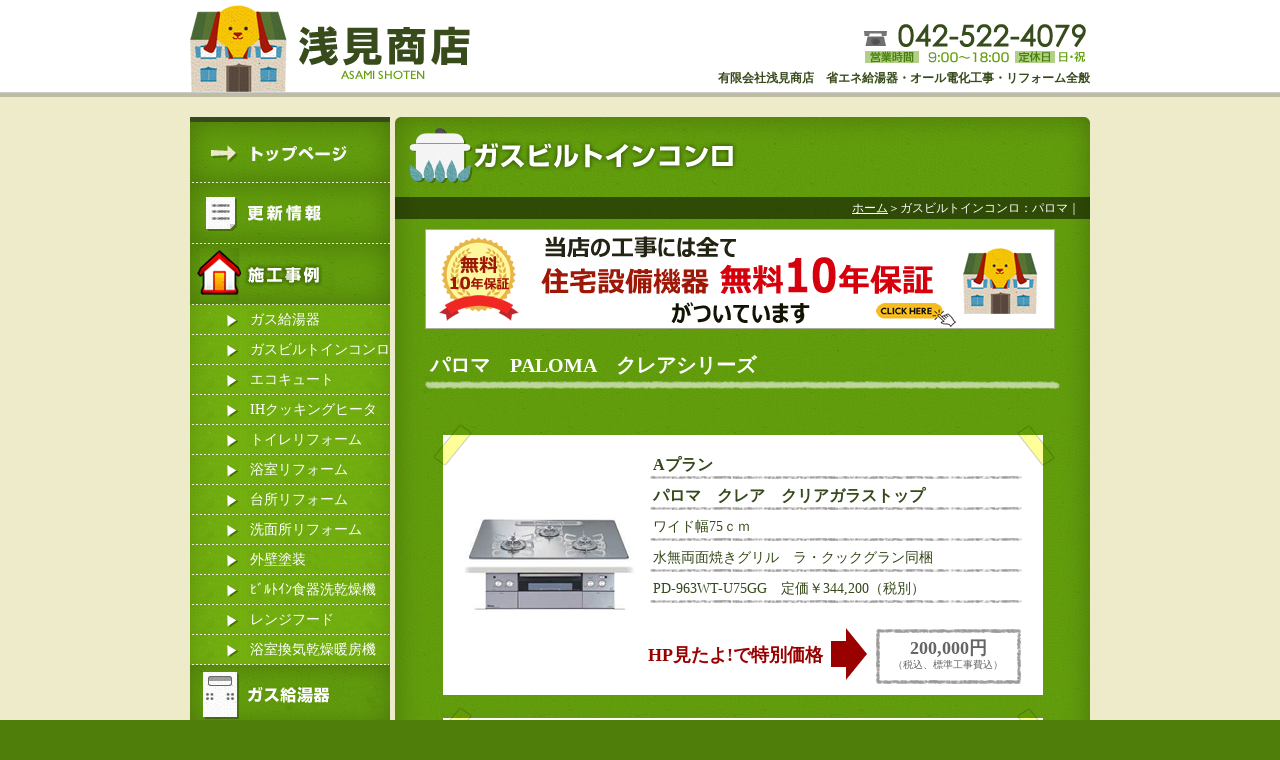

--- FILE ---
content_type: text/html
request_url: http://www.asami-s.jp/paloma-gasstove.htm
body_size: 4202
content:
<!DOCTYPE html PUBLIC "-//W3C//DTD XHTML 1.0 Transitional//EN" "http://www.w3.org/TR/xhtml1/DTD/xhtml1-transitional.dtd">
<html xmlns="http://www.w3.org/1999/xhtml" xml:lang="ja" lang="ja"><!-- InstanceBegin template="/Templates/base.dwt" codeOutsideHTMLIsLocked="false" -->
<head>
<meta http-equiv="Content-Type" content="text/html; charset=Shift_JIS" />
<meta http-equiv="Content-Script-Type" content="text/javascript" />
<meta http-equiv="Content-Style-Type" content="text/css" />
<meta name="description" content="東京都立川市の浅見商店はリンナイ＆ノーリツガス給湯器･ビルトインコンロや台所･浴室･トイレリフォーム全般の工事が得意です。サイトに施工実績を多数載せていますのでご覧下さい。親切で丁寧がモットーです。" />
<meta name="keywords" content="浅見商店,エコライフ事業部,東京都,立川市,省エネ,給湯器,オール電化,太陽光発電,リフォーム,ガス,工事" />
<!-- InstanceBeginEditable name="doctitle" -->
<title>ガスビルトインコンロ（パロマ）｜有限会社浅見商店－省エネ給湯器・オール電化工事・太陽光発電・リフォーム全般</title>
<!-- InstanceEndEditable -->
<link rel="stylesheet" type="text/css" href="/css/import.css" />
<script src="/js/common.js" type="text/javascript"></script>
<link rel="index" href="index.php" />
<link rel="shortcut icon" href="images/icon/favicon.ico" />
<!-- InstanceBeginEditable name="head" --><!-- InstanceEndEditable -->
</head>
<body onLoad="preLoadImg('../images/'); ;MM_preloadImages('/images/menu/menu1-on.jpg','/images/menu/menu8-on.jpg','/images/menu/menu10-on.jpg','/images/menu/menu2new-on.jpg','/images/menu/menu9-on.jpg','/images/menu/menurange-on.jpg','/images/menu/menudish-on.jpg','/images/menu/menu5-on.jpg','/images/menu/menu6-on.jpg','/images/menu/menu7-on.jpg')">
<ul id="head">
    <li id="logo"><a href="/"><img src="images/head/logo.jpg" alt="有限会社浅見商店" width="280" height="92" title="有限会社浅見商店" /></a></li>
    <li id="head-right"><div class="tel"><img src="images/head/tel.jpg" alt="電話番号：042-569-6624　営業時間：10：00～18:00　定休日：日曜日・祝日" width="230" height="48" /></div>
    <h1>有限会社浅見商店　省エネ給湯器・オール電化工事・リフォーム全般</h1>
    </li>
</ul>
<div id="content-wrap">
    <div id="content">
        <ul id="menu">
            <!-- InstanceBeginEditable name="menu" -->
            <li><a href="/" onmouseout="MM_swapImgRestore()" onmouseover="MM_swapImage('menu1','','/images/menu/menu1-on.jpg',1)"><img src="/images/menu/menu1.jpg" alt="トップページ" title="トップページ" name="menu1" width="200" height="61" id="menu1" /></a></li>
            <li><a href="/index2.php" onmouseout="MM_swapImgRestore()" onmouseover="MM_swapImage('menu8','','/images/menu/menu8-on.jpg',1)"><img src="/images/menu/menu8.jpg" alt="更新情報" title="更新情報" name="menu8" width="200" height="61" id="menu8" /></a></li>
            <li><a href="/case.php" onmouseout="MM_swapImgRestore()" onmouseover="MM_swapImage('menu10','','/images/menu/menu10-on.jpg',1)"><img src="/images/menu/menu10.jpg" alt="施工事例" title="施工事例" name="menu10" width="200" height="61" id="menu10" /></a></li>
			<li class="subcate"><a href="http://www.asami-s.jp/case.php?page=1&genre=1">ガス給湯器</a></li>
			<li class="subcate"><a href="http://www.asami-s.jp/case.php?page=1&genre=2">ガスビルトインコンロ</a></li>
			<li class="subcate"><a href="http://www.asami-s.jp/case.php?page=1&genre=3">エコキュート</a></li>
			<li class="subcate"><a href="http://www.asami-s.jp/case.php?page=1&genre=4">IHクッキングヒーター</a></li>

			<li class="subcate"><a href="http://www.asami-s.jp/case.php?page=1&genre=6">トイレリフォーム</a></li>
			<li class="subcate"><a href="http://www.asami-s.jp/case.php?page=1&genre=7">浴室リフォーム</a></li>
			<li class="subcate"><a href="http://www.asami-s.jp/case.php?page=1&genre=8">台所リフォーム</a></li>
			<li class="subcate"><a href="http://www.asami-s.jp/case.php?page=1&genre=9">洗面所リフォーム</a></li>
			<li class="subcate"><a href="http://www.asami-s.jp/case.php?page=1&genre=10">外壁塗装</a></li>
			<li class="subcate"><a href="http://www.asami-s.jp/case.php?page=1&genre=11">ﾋﾞﾙﾄｲﾝ食器洗乾燥機</a></li>
			<li class="subcate"><a href="http://www.asami-s.jp/case.php?page=1&genre=12">レンジフード</a></li>
			<li class="subcate"><a href="http://www.asami-s.jp/case.php?page=1&genre=13">浴室換気乾燥暖房機</a></li>
            <li><a href="/product1-index1.htm" onmouseout="MM_swapImgRestore()" onmouseover="MM_swapImage('menu2new','','/images/menu/menu2new-on.jpg',1)"><img src="/images/menu/menu2new.jpg" alt="ガス給湯器" title="ガス給湯器" name="menu2new" width="200" height="61" id="menu2new" /></a></li>			<li class="subcate"><a href="/product1-index1.htm">リンナイ</a></li>
			<li class="subcate"><a href="/product1-index2.htm">ノーリツ</a></li>

<li><a href="/product1-index3.htm" onmouseout="MM_swapImgRestore()" onmouseover="MM_swapImage('menu9','','/images/menu/menu9-on.jpg',1)"><img src="/images/menu/menu9-on.jpg" alt="ガスビルトインコンロ" title="ガスビルトインコンロ" name="menu9" width="200" height="61" id="menu9" /></a></li>
			<li class="subcate"><a href="/product1-index3.htm">リンナイ</a></li>
			<li class="subcate"><a href="/product1-index4.htm">ノーリツ</a></li>
 			<li class="subcate"><a href="/paloma-gasstove.htm">パロマ</a></li>
            
            
            
  <li><a href="/range-rinnai.htm" onmouseout="MM_swapImgRestore()" onmouseover="MM_swapImage('menurange','','/images/menu/menurange-on.jpg',1)"><img src="/images/menu/menurange.jpg" alt="レンジフード" title="レンジフード" name="menurange" width="200" height="61" id="menurange" /></a></li>
			<li class="subcate"><a href="/range-rinnai.htm">リンナイ</a></li>
			<li class="subcate"><a href="/range-noritz.htm">ノーリツ</a></li>            
            
            
            <li><a href="/dishwasher.htm" onmouseout="MM_swapImgRestore()" onmouseover="MM_swapImage('menudish','','/images/menu/menudish-on.jpg',1)"><img src="/images/menu/menudish.jpg" alt="ビルトイン食洗機" title="ビルトイン食洗機" name="menudish" width="200" height="61" id="menudish" /></a></li>               
            
            
            
            
            
            
            
            
            
            
            
            
            
            
            
            
            <li><a href="/product4.htm" onmouseout="MM_swapImgRestore()" onmouseover="MM_swapImage('menu5','','/images/menu/menu5-on.jpg',1)"><img src="/images/menu/menu5.jpg" alt="リフォーム全般" title="リフォーム全般" name="menu5" width="200" height="61" id="menu5" /></a></li>
            <li><a href="/company.htm" onmouseout="MM_swapImgRestore()" onmouseover="MM_swapImage('menu6','','/images/menu/menu6-on.jpg',1)"><img src="/images/menu/menu6.jpg" alt="会社概要" title="会社概要" name="menu6" width="200" height="61" id="menu6" /></a></li>
            <li><a href="/contact.htm" onmouseout="MM_swapImgRestore()" onmouseover="MM_swapImage('menu7','','/images/menu/menu7-on.jpg',1)"><img src="/images/menu/menu7.jpg" alt="お問い合わせ" title="お問い合わせ" name="menu7" width="200" height="61" id="menu7" /></a></li>
            <!-- InstanceEndEditable -->
        </ul>
        <!-- InstanceBeginEditable name="index" --><!-- InstanceEndEditable -->
        <div id="main-content"><!-- InstanceBeginEditable name="content" -->
        <h2 id="title"><img src="images/title/title7.jpg" alt="ガス給湯器" title="ガス給湯器" width="695" height="80" /></h2>
        <div class="pankuzu"><a href="/">ホーム</a>＞ガスビルトインコンロ：パロマ｜</div>
        <div class="content-box">

            
 <a href="http://www.asami-s.jp/index3.php?page=0&amp;id=5489"><img src="/images/10.png" alt="浅見商店の住宅設備機器無料10年保証" width="630" height="115" title="浅見商店の住宅設備機器無料10年保証" /></a>           
            
            
            
            
        <h3 class="content-h3" id="0">パロマ　PALOMA　クレアシリーズ</h3>
  <br />
        <ul class="product">
       	   <li>
        	  <div class="product-img"><img src="images/paloma-gasstove/pa1.jpg" alt="RHS71W15G22R3C-STW" width="180" height="222" /></div>
            <div class="product-text"><strong>Aプラン<br />
              パロマ　クレア　クリアガラストップ　</strong> <br />
			  ワイド幅75ｃｍ<br />水無両面焼きグリル　ラ・クックグラン同梱
			  <br />
				PD-963WT-U75GG　定価￥344,200（税別）<br />
            </div>            
			<div class="product-discount2">HP見たよ!で特別価格</div>
            <div class="product-price">200,000円<br />
              <span class="moremini">（税込、標準工事費込）</span></div>
            </li>
        </ul>

            
         <ul class="product">
       	   <li>
        	  <div class="product-img"><img src="images/paloma-gasstove/pa2.jpg" alt="RHS71W15G22R3C-STW" width="180" height="222" /></div>
            <div class="product-text"><strong>Bプラン<br />
              パロマ　クレア　クリアガラストップ　</strong> <br />
			  ワイド幅60ｃｍ<br />水無両面焼きグリル　ラ・クックグラン同梱
			  <br />
				PD-963WT-U60GG　定価￥338,700（税別）<br />
            </div>            
			<div class="product-discount2">HP見たよ!で特別価格</div>
            <div class="product-price">198,000円<br />
              <span class="moremini">（税込、標準工事費込）</span></div>
           </li>
        </ul>           
	
            
            <ul class="product">
       	   <li>
        	  <div class="product-img"><img src="images/paloma-gasstove/pa3.jpg" alt="RHS71W15G22R3C-STW" width="180" height="222" /></div>
            <div class="product-text"><strong>Cプラン<br />
              パロマ　クレア　ハイパーガラスコートトップ　</strong> <br />
			  ワイド幅75ｃｍ<br />水無両面焼きグリル　ラ・クックグラン同梱
			  <br />
				PD-963WT-U75CV　定価￥338,700（税別）<br />
            </div>            
			<div class="product-discount2">HP見たよ!で特別価格</div>
            <div class="product-price">198,000円<br />
              <span class="moremini">（税込、標準工事費込）</span></div>
            </li>
        </ul>
            
            
            
            
           <ul class="product">
       	   <li>
        	  <div class="product-img"><img src="images/paloma-gasstove/pa4.jpg" alt="RHS71W15G22R3C-STW" width="180" height="222" /></div>
            <div class="product-text"><strong>Dプラン<br />
              パロマ　クレア　ハイパーガラスコートトップ　</strong> <br />
			  ワイド幅60ｃｍ<br />
			  水無両面焼きグリル　ラ・クックグラン同梱
			  <br />
				PD-963WT-U60CV　定価￥333,000（税別）<br />
            </div>            
			<div class="product-discount2">HP見たよ!で特別価格</div>
            <div class="product-price">196,000円<br />
              <span class="moremini">（税込、標準工事費込）</span></div>
            </li>
        </ul>         
            
            
            
            
            
        <div class="pgup"><a href="#head"><img src="/images/icon/pgtop.jpg" alt="ページトップへ" width="65" height="38" /></a></div>





        <h3 class="content-h3" id="1">パロマ　PALOMA　フェイシスシリーズ</h3>
        <br />

        <ul class="product">
       	   <li>
        	  <div class="product-img"><img src="images/paloma-gasstove/pa13.jpg" alt="RHS71W15G22R3C-STW" width="180" height="222" /></div>
            <div class="product-text"><strong>Aプラン<br />
              パロマ　フェイシス　クリアガラストップ　</strong> <br />
			  ワイド幅75ｃｍ<br />
			  水無両面焼きグリル　ラ・クックグラン同梱
			  <br />
				PD-893WT-U75GH　定価￥260,600（税別）<br />
            </div>            
			<div class="product-discount2">HP見たよ!で特別価格</div>
            <div class="product-price">140,000円<br />
              <span class="moremini">（税込、標準工事費込）</span></div>
          </li>
        </ul>

            
         <ul class="product">
       	   <li>
        	  <div class="product-img"><img src="images/paloma-gasstove/pa14.jpg" alt="RHS71W15G22R3C-STW" width="180" height="222" /></div>
            <div class="product-text"><strong>Bプラン<br />
              パロマ　フェイシス　クリアガラストップ　</strong> <br />
			  ワイド幅60ｃｍ<br />
			  水無両面焼きグリル　ラ・クックグラン同梱
			  <br />
				PD-893WT-U60GH　定価￥255,000（税別）<br />
            </div>            
			<div class="product-discount2">HP見たよ!で特別価格</div>
            <div class="product-price">137,000円<br />
              <span class="moremini">（税込、標準工事費込）</span></div>
           </li>
        </ul>           
	
            
            <ul class="product">
       	   <li>
        	  <div class="product-img"><img src="images/paloma-gasstove/pa7.jpg" alt="RHS71W15G22R3C-STW" width="180" height="222" /></div>
            <div class="product-text"><strong>Cプラン<br />
              パロマ　フェイシス　ハイパーガラスコートトップ　</strong> <br />
			  ワイド幅75ｃｍ<br />
			  水無両面焼きグリル　ラ・クックグラン同梱
			  <br />
				PD-893WS-U75CV　定価￥255,000（税別）<br />
            </div>            
			<div class="product-discount2">HP見たよ!で特別価格</div>
            <div class="product-price">137,000円<br />
              <span class="moremini">（税込、標準工事費込）</span></div>
            </li>
        </ul>
            
            
            
            
           <ul class="product">
       	   <li>
        	  <div class="product-img"><img src="images/paloma-gasstove/pa8.jpg" alt="RHS71W15G22R3C-STW" width="180" height="222" /></div>
            <div class="product-text"><strong>Dプラン<br />
              パロマ　フェイシス　ハイパーガラスコートトップ　</strong> <br />
			  ワイド幅60ｃｍ<br />
			  水無両面焼きグリル　ラ・クックグラン同梱
			  <br />
				PD-893WS-U60CV　定価￥249,400（税別）<br />
            </div>            
			<div class="product-discount2">HP見たよ!で特別価格</div>
            <div class="product-price">134,000円<br />
              <span class="moremini">（税込、標準工事費込）</span></div>
            </li>
        </ul>  
            
            
            
            
        <div class="pgup"><a href="#head"><img src="/images/icon/pgtop.jpg" alt="ページトップへ" width="65" height="38" /></a></div>










        <h3 class="content-h3" id="2">パロマ　PALOMA　ウィズナシリーズ</h3>
        
           
         <ul class="product">
       	   <li>
        	  <div class="product-img"><img src="images/paloma-gasstove/pa9.jpg" alt="RHS71W15G22R3C-STW" width="180" height="222" /></div>
            <div class="product-text"><strong>Aプラン<br />
              パロマ　ウィズナ　クリアガラストップ　</strong> <br />
			  ワイド幅75ｃｍ<br />
			  水無両面焼きグリル　ラ・クックグラン　プレゼント
			  <br />
				PD-829WS-U75GH　定価￥217,500（税別）<br />
            </div>            
			<div class="product-discount2">HP見たよ!で特別価格</div>
            <div class="product-price">119,000円<br />
              <span class="moremini">（税込、標準工事費込）</span></div>
          </li>
        </ul>

            
         <ul class="product">
       	   <li>
        	  <div class="product-img"><img src="images/paloma-gasstove/pa10.jpg" alt="RHS71W15G22R3C-STW" width="180" height="222" /></div>
            <div class="product-text"><strong>Bプラン<br />
              パロマ　ウィズナ　クリアガラストップ　</strong> <br />
			  ワイド幅60ｃｍ<br />
			  水無両面焼きグリル　ラ・クックグラン　プレゼント
			  <br />
				PD-829WS-60GH　定価￥211,800（税別）<br />
            </div>            
			<div class="product-discount2">HP見たよ!で特別価格</div>
            <div class="product-price">116,000円<br />
              <span class="moremini">（税込、標準工事費込）</span></div>
           </li>
        </ul>           
	
            
            <ul class="product">
       	   <li>
        	  <div class="product-img"><img src="images/paloma-gasstove/pa9.jpg" alt="RHS71W15G22R3C-STW" width="180" height="222" /></div>
            <div class="product-text"><strong>Cプラン<br />
              パロマ　ウィズナ　ハイパーガラスコートトップ　</strong> <br />
			  ワイド幅75ｃｍ<br />
			  水無両面焼きグリル　ラ・クックグラン　プレゼント
			  <br />
				PD-829WS-75CV　定価￥217,500（税別）<br />
            </div>            
			<div class="product-discount2">HP見たよ!で特別価格</div>
            <div class="product-price">119,000円<br />
              <span class="moremini">（税込、標準工事費込）</span></div>
            </li>
        </ul>
            
            
            
            
           <ul class="product">
       	   <li>
        	  <div class="product-img"><img src="images/paloma-gasstove/pa10.jpg" alt="RHS71W15G22R3C-STW" width="180" height="222" /></div>
            <div class="product-text"><strong>Dプラン<br />
              パロマ　ウィズナ　ハイパーガラスコートトップ　</strong> <br />
			  ワイド幅60ｃｍ<br />
			  水無両面焼きグリル　ラ・クックグラン　プレゼント
			  <br />
				PD-829WS-60CV　定価￥211,800（税別）<br />
            </div>            
			<div class="product-discount2">HP見たよ!で特別価格</div>
            <div class="product-price">116,000円<br />
              <span class="moremini">（税込、標準工事費込）</span></div>
            </li>
        </ul>            
            
            
            
        <div class="pgup"><a href="#head"><img src="/images/icon/pgtop.jpg" alt="ページトップへ" width="65" height="38" /></a></div>



            
            
            
            
            
 
        <h3 class="content-h3" id="2">パロマ　PALOMA　リプラシリーズ</h3>
        
         <ul class="product">
       	   <li>
        	  <div class="product-img"><img src="images/paloma-gasstove/pa11.jpg" alt="RHS71W15G22R3C-STW" width="180" height="222" /></div>
            <div class="product-text"><strong>Aプラン<br />
              パロマ　リプラ　ハイパーガラスコートトップ　</strong> <br />
			  ワイド幅75ｃｍ<br />
			  水無両面焼きグリル　ラ・クックグラン　別売
			  <br />
				PD-509WS-75CV　定価￥163,500（税別）<br />
            </div>            
			<div class="product-discount2">HP見たよ!で特別価格</div>
            <div class="product-price">92,000円<br />
              <span class="moremini">（税込、標準工事費込）</span></div>
          </li>
        </ul>

            
         <ul class="product">
       	   <li>
        	  <div class="product-img"><img src="images/paloma-gasstove/pa12.jpg" alt="RHS71W15G22R3C-STW" width="180" height="222" /></div>
            <div class="product-text"><strong>Bプラン<br />
              パロマ　リプラ　ハイパーガラスコートトップ　</strong> <br />
			  ワイド幅60ｃｍ<br />
			  水無両面焼きグリル　ラ・クックグラン　別売
			  <br />
				PD-509WS-60CV　定価￥157,500（税別）<br />
            </div>            
			<div class="product-discount2">HP見たよ!で特別価格</div>
            <div class="product-price">89,000円<br />
              <span class="moremini">（税込、標準工事費込）</span></div>
           </li>
        </ul>   
            
            
            
            
            
            
            
            
  


           
            
            
            
            
            
            
            
            
            
            
            
            
            
            
            
            
            
            
            
            
            
            
            
   <!--           
            
        <h3 class="content-h3" id="3">パロマ</h3>
   
        <div class="product-more">プラス5,000円（税別）で延長保証5年付になります。<br />
都市ガス・プロパンガスどちらも工事可能です。<br />
標準工事費：本体設置、既存撤去処分、ガス配管1ｍ以内の位置替え工事が含まれます。<br />
別途工事：下部フィラー、オーブン付の場合オーブン接続キット、ガス栓交換が必要な場合<br />
なお、詳細は現場調査にてお見積させていただきます。お見積無料です。<br /></div>



  
            <div class="pgup"><a href="#head"><img src="/images/icon/pgtop.jpg" alt="ページトップへ" width="65" height="38" /></a></div>
		
		
		
 		<h2 class="image-h2"><img src="/images/product4/r-title6.jpg" alt="施工事例" width="630" height="70" /></h2>
        <h3 class="content-h3" id="gus">リンナイ　ビルトインコンロ　施工事例</h3>
        <ul class="before-after">
       	  <li class="exam-img"><img src="/images/icon/before.jpg" alt="施工前" width="53" height="22" /><br />
       	  <img src="images/product1/exam5-1.jpg" alt="リンナイビルトインコンロ マイトーンに交換しました。" width="240" height="218" class="photo" /></li>
        	<li class="exam-icon"><img src="/images/icon/icon1.jpg" alt="施工後" width="61" height="40" /></li>
       	  <li class="exam-img"><img src="/images/icon/after.jpg" alt="施工後" width="53" height="22" /><br />
   	      <img src="images/product1/exam5-2.jpg" alt="リンナイビルトインコンロ マイトーンに交換しました。" width="240" height="218" class="photo" /></li>
           <li class="exam-text">リンナイビルトインコンロ マイトーンに交換しました。<br />
              <br />
              工事時間:約2時間　場所:八王子市T様邸　　仕様:リンナイ マイトーンパールクリスタル</li>
        </ul> 
            
   -->           
            
            
            
  <span class="mini"></span>  		
        <div class="pgup"><a href="#head"><img src="/images/icon/pgtop.jpg" alt="ページトップへ" /></a></div>
        </div>
        <!-- InstanceEndEditable --></div>
  </div>
</div>
<div id="foot">
    <div class="foot-menu"><a href="/">ホーム</a>｜<a href="index2.php">更新情報</a>｜<a href="company.htm">会社概要</a>｜<a href="contact.htm">お問い合わせ</a></div>
    <div class="copyright"><img src="images/foot/copyright.jpg" alt="Copyright (c) ASAMI SHOTEN Co.,Ltd. All Rights Reserved." width="218" height="28" /></div>
</div>
</body>
<!-- InstanceEnd --></html>


--- FILE ---
content_type: text/css
request_url: http://www.asami-s.jp/css/import.css
body_size: 166
content:
@charset "Shift_JIS";
/* CSS Document */

/*基本*/
@import "base.css";

/*コンテンツページ*/
@import "contents.css";

/*safari*/
@import "safari.css";

/*IE6*/
@import "ie6.css";

/*IE7*/
@import "ie7.css";

/*firefox*/
@import "firefox.css";



--- FILE ---
content_type: text/css
request_url: http://www.asami-s.jp/css/base.css
body_size: 1069
content:
@charset "Shift_JIS";
/* CSS Document */
/*--------

全体共通

----------*/

* {
	margin:0px;
	padding:0px;
}

body {
	font-family: "Verdana","ヒラギノ角ゴ Ｐｒｏ Ｗ３", "ＭＳ Ｐゴシック", "Osaka‐等幅";
	color:#333333;
	margin:0px;
	padding:0px 0 15px 0;
	text-align:center;
	background:url(../images/bg/head-bg.jpg) repeat-x #4F7F0A top;
}

h1 {
	margin:0px;
	padding:0;
	font-size:12px;
	line-height:27px;
	color:#374B1B;
	clear:right;
	width:620px;
	text-align:right;
}

h2 {
	margin:0px;
}

h3 {
	margin:0px;
	padding:0px;
}

table {
	border:none;
	padding:0px;
	margin:0px;
}

img {
	border:none;
}

ul {
	list-style-type:none;
	margin:0px;
	padding:0px;
	overflow:hidden;
	zoom:1;
}

li {
	list-style-type:none;
	margin:0px;
	padding:0px;
	overflow:hidden;
	zoom:1;
}

a {
	color:#666666;
	text-decoration:underline;
}

a:hover {
	text-decoration:none;
}


/*--------

テンプレートベース部分

----------*/

/*ヘッダー部分*/

ul#head {
	height:92px;
	width:900px;
	padding:0 0 5px 0;
	margin:0 auto;
}

ul#head li#logo {
	width:280px;
	height:92px;
	float:left;
}

ul#head li#head-right {
	width:620px;
	text-align:right;
	padding-top:17px;
	float:right;
}

li#head-right .tel {
	width:230px;
	height:48px;
	float:right;
}

/*コンテンツ大枠部分*/

#content-wrap {
	width:100%;
	background:url(../images/bg/content-foot-bg.jpg) repeat-x bottom center #EEEBCA;
	overflow:hidden;
	clear:both;
}

#content {
	width:900px;
	padding:20px 0px 20px 0px;
	margin:0 auto;
	overflow:hidden;
}

/*メニュー部分*/

ul#menu {
	width:200px;
	float:left;
	overflow:hidden;
	zoom:1;
	background:url(../images/menu/menu-bg.jpg);
	padding:5px 0 4px 0;
}

ul#menu li {
	height:61px;
}

#main-content {
	width:695px;
	clear:right;
	float:right;
	text-align:left;
	background:url(../images/bg/content-bg.jpg) repeat-y;
	overflow:hidden;
	zoom:1;
}

ul#menu li.subcate{
	display:block;
	width:200px;
	height:30px;
	line-height:30px;
	font-size:14px;
	text-align:left;
}
ul#menu li.subcate a,
ul#menu li.subcate a:visited{
	display:block;
	width:140px;
	height:30px;
	line-height:30px;
	padding-left:60px;
	background:url(../images/menu/menu_sub.jpg) left top no-repeat;
	color:#FFF;
	text-decoration:none;
}
ul#menu li.subcate a:hover{
	color:#FFF;
	text-decoration:underline;
	background:url(../images/menu/menu_sub-on.jpg) left top no-repeat;
}

/*フッター部分*/

#foot {
	width:100%;
	height:58px;
	background:url(../images/bg/foot-bg.jpg) repeat-x;
	clear:both;
}

.foot-menu {
	width:890px;
	height:34px;
	padding:0px 5px;
	font-size:12px;
	line-height:34px;
	color:#374B1B;
	text-align:left;
	margin:0 auto;
}

.foot-menu a {
	color:#374B1B;
}

.foot-menu a:hover {
	color:#374B1B;
}

.copyright {
	height:28px;
	width:218px;
	margin:0 auto;
}

--- FILE ---
content_type: text/css
request_url: http://www.asami-s.jp/css/contents.css
body_size: 3929
content:
@charset "Shift_JIS";

/*--------

各コンテンツ共通部分

----------*/

h2#title {
	width:695px;
	height:80px;
}

h3.content-h3 {
	background:url(../images/icon/line3.jpg) no-repeat bottom center;
	text-align:left;
	font-size:20px;
	line-height:22px;
	color:#ffffff;
	padding-bottom:16px;
	padding-top:10px;
	padding-left:5px;
}

h3.content-h3y {
	background:url(../images/icon/line3.jpg) no-repeat bottom center;
	text-align:left;
	font-size:20px;
	line-height:22px;
	color:#FFFF00;
	padding-bottom:16px;
	padding-top:10px;
	padding-left:5px;
}

h4.image-h4 {
	padding:20px 0 5px 0;
	text-align:left;
}

a.white-link { color:#FFFFFF; }

.content-box {
	background:url(../images/bg/content-bottom.jpg) no-repeat bottom;
	width:635px;
	clear:both;
	padding:0 30px 30px 30px;
	text-align:left;
	font-size:14px;
	line-height:20px;
	color:#ffffff;
}

.text-inimage {
	text-align:center;
	padding:10px 0;
}

.pankuzu {
	text-align:right;
	padding-right:10px;
	font-size:12px;
	color:#ffffff;
	line-height:22px;
	background:url(../images/bg/pankuzu-bg.jpg) repeat-y top;
	margin-bottom:10px;
}

.pankuzu a { color:#ffffff; }

.mini { font-size:12px; }

.moremini { font-size:10px; }

.moremini2 {
	font-size:13px;
	color:#666666;
}

.pgup {
	text-align:right;
	padding:5px 0;
	height:38px;
	clear:both;
}

/*--------

エディター部分

----------*/

.news {
	background:url(../images/bg/content-bottom.jpg) no-repeat bottom;
	width:695px;
	clear:both;
	padding-bottom:10px;
}

ul.news-content {
	width:657px;
	margin:0 auto;
	background:#EEEBCA;
	padding:7px;
	margin-bottom:7px;
	clear:both;
}

ul.news-content li.all-item {
	width:657px;
	text-align:left;
	font-size:14px;
	line-height:20px;
}

ul.news-content li.left-item {
	width:102px;
	float:left;
	padding-right:7px;
}

ul.news-content li.left-item img {
	width:100px;
	height:75px;
	border:1px solid #666666;
}

ul.news-content li.right-item {
	width:548px;
	float:left;
	text-align:left;
	font-size:14px;
	line-height:20px;
}

ul.news-content li.item-top {
	background:url(../images/icon/line1.jpg) no-repeat bottom center;
	text-align:left;
	width:620px;
	margin:0 auto;
	padding:10px 10px 16px 10px;
}

ul.news-content li.item-top h3.news-text {
	font-size:14px;
	line-height:20px;
	color:#333333;
	text-align:left;
	font-weight:normal;
}

ul.news-content li.item-content {
	text-align:left;
	font-size:14px;
	line-height:18px;
	color:#666666;
	width:620px;
	margin:0 auto;
	padding:10px;
}

ul.news-content h2.news-title {
	font-size:16px;
	color:#568618;
	line-height:24px;
	padding-bottom:5px;
}

ul.news-content h2.news-title a { color:#568618; }

h2.news-title .data {
	font-size:12px;
	color:#666666;
	padding-right:10px;
}

ul.news-content li.right-item .news-text { }

.news .page-guide {
	text-align:center;
	font-size:12px;
	line-height:30px;
	color:#FFFFFF;
}

.news .page-guide a { color:#FFFFFF; }

.news .writer {
	font-size:10px;
	line-height:20px;
	text-align:right;
	color:#666666;
	clear:both;
	padding-top:15px;
}

.news .new { color:#990000; }

/*--------

index

----------*/

#main-img {
	width:695px;
	height:254px;
	float:right;
	padding-bottom:10px;
}

#title-news {
	width:695px;
	height:45px;
}

#title-news img.list-icon {
	width:96px;
	height:40px;
	position:absolute;
	float:right;
	padding:5px 13px 0 586px;
	display:block;
}

/*--------

contact

----------*/

ul.contact {
	clear:both;
	font-size:14px;
	line-height:20px;
}

ul.contact li {
	background:url(../images/icon/line2.jpg) repeat-x bottom;
	padding:10px 5px;
}

ul.contact li.btn {
	text-align:center;
	background:none;
	padding:10px 0 0 0;
}

ul.contact li .item-name {
	line-height:28px;
	font-weight:bold;
	color:#FFFF00;
	float:left;
	width:120px;
}

ul.contact li.conf { line-height:28px; }

ul.contact li.check .item-name {
	background:url(../images/icon/check.jpg) no-repeat left top;
	padding-top:18px;
	line-height:16px;
	padding-bottom:6px;
}

textarea#mess {
	width:620px;
	height:100px;
	margin:0 auto;
}

/*--------

company

----------*/
.company {
	width:600px;
	margin:10px auto 0 auto;
	padding:10px;
	background:url(../images/bg/company-top.jpg) no-repeat top #ffffff;
}

.company table {
	width:600px;
	font-size:14px;
	line-height:20px;
	color:#333333;
}

.company table th {
	text-align:left;
	width:130px;
	vertical-align:top;
	padding:5px;
}

.company table td {
	text-align:left;
	padding:5px;
}

.company table td img.company-photo {
	float:right;
	padding-right:5px;
}

.company-bottom {
	background:url(../images/bg/company-bottom.jpg) no-repeat bottom;
	height:10px;
}

.company table td.line {
	text-align:left;
	background:url(../images/icon/line4.jpg) repeat-x 0% 50%;
	height:1px;
	padding:2px;
}

/*--------

product

----------*/

ul.product {
	width:630px;
	background:url(../images/bg/product-bg.jpg) repeat-y top;
	margin:10px auto 0 auto;
}

ul.product li {
	width:562px;
	background:url(../images/bg/product-top.jpg) no-repeat top;
	padding:27px 36px 10px 32px;
}

ul.product li .product-widthimg {
	text-align:center;
	clear:both;
	padding:5px 0 10px 0;
}

ul.product li .product-img {
	width:180px;
	padding:0 8px 0 0;
	float:left;
	text-align:center;
}

ul.product li .product-text {
	width:364px;
	float:right;
	background:url(../images/bg/text-bg.jpg) repeat-y top;
	padding:0 5px;
	font-size:14px;
	line-height:31px;
	overflow:hidden;
	zoom:1;
	text-align:left;
	color:#35491A;
}

/*修正 2010.4.8*/
ul.product li .product-text strong.red {
	color:#990000;
	font-size:20px;
	font-weight:bold;
}

ul.product li .product-text img.yagi {
	margin-left:90px;
	margin-top:5px;
}

/*修正 2010.4.8*/

ul.product li .product-text img.icon {
	float:left;
	padding:5px 5px 0 0px;
}

ul.product li .product-text strong {
	font-size:16px;
	line-height:31px;
}

ul.product li .product-price {
	width:127px;
	height:37px;
	margin-top:24px;
	clear:right;
	float:right;
	padding:10px;
	text-align:center;
	font-size:18px;
	line-height:20px;
	background:url(../images/bg/price-bg.jpg) no-repeat top;
	color:#666666;
	font-weight:bold;
}

/*追加 2010.4.8*/
ul.product li .product-discount {
	width:145px;
	height:57px;
	line-height:55px;
	float:left;
	padding-left: 8px;
	margin-left:70px;
	margin-top:24px;
	text-align:left;
	font-size:20px;
	color:#990000;
	background:url(../images/icon/yagi_back.gif) no-repeat right;
	font-weight:bold;
}

/*追加 2010.4.8*/

/*追加 2010.4.8*/
ul.product li .product-discount2 {
	width:220px;
	height:57px;
	line-height:55px;
	float:left;
	padding-left: 0px;
	margin-left:0px;
	margin-top:24px;
	text-align:left;
	font-size:18px;
	color:#990000;
	background:url(../images/icon/yagi_back.gif) no-repeat right;
	font-weight:bold;
}

ul.product li .product-discount3 {
	width:220px;
	height:57px;
	line-height:25px;
	float:left;
	padding-left: 0px;
	margin-left:188px;
	margin-top:24px;
	text-align:left;
	font-size:12px;
	color:#333333;
	background:url(../images/icon/yagi_back.gif) no-repeat right;
}

/*追加 2010.4.8*/

ul.product li .product-price .moremini {
	line-height:14px;
	font-weight:normal;
}

.product-more {
	padding:5px 20px;
	text-align:left;
	font-size:12px;
	line-height:14px;
}

ul.eco-area {
	width:630px;
	background:url(../images/bg/eco-bg.jpg) repeat-y top;
	color:#333333;
}

/*修正 2010.4.8*/
ul.eco-area li.eco-title {
	width:630px;
	background:url(../images/bg/eco-top.jpg) no-repeat top;
	text-align:center;
}

/*修正 2010.4.8*/

ul.eco-area li.eco-content {
	width:540px;
	height:2070px;
	padding:0px 45px 0px 45px;
	background:url(../images/bg/eco-bottom.jpg) no-repeat bottom;
	text-align:left;
	font-size:14px;
	line-height:20px;
}

ul.eco-area li.power-title {
	width:630px;
	text-align:center;
	height:128px;
}

ul.eco-area li.power-content {
	width:540px;
	height:519px;
	padding:0px 45px 0px 45px;
	background:url(../images/bg/eco-bottom.jpg) no-repeat bottom;
	text-align:left;
	font-size:14px;
	line-height:20px;
}

ul.eco-area li.ih-content {
	width:540px;
	height:2343px;
	padding:0px 45px 0px 45px;
	background:url(../images/bg/eco-bottom.jpg) no-repeat bottom;
	text-align:left;
	font-size:14px;
	line-height:20px;
}

ul.eco-area .eco-subtitle {
	widows:234px;
	height:54px;
	padding:30px 0 0 0;
}

ul.eco-area .eco-contact {
	width:400px;
	margin:40px auto 0 auto;
	padding:10px;
	border:5px solid #669933;
	text-align:left;
}

ul.eco-area .text-note {
	width:508px;
	margin:0 auto;
	background:url(../images/bg/eco-note-bg.jpg) repeat-y;
	padding:0px 15px 5px 15px;
	margin-bottom:5px;
	line-height:31px;
	font-size:14px;
	overflow:hidden;
	clear:both;
}

ul.eco-area .text-note img.s-title { padding:0px 0 2px 0; }

ul.eco-area .eco-image {
	text-align:center;
	padding-bottom:10px;
	overflow:hidden;
}

ul.eco-area .text-note .eco-content2 {
	font-size:12px;
	line-height:31px;
	clear:both;
	height:62px;
}

ul.eco-area .text-note .eco-content2 img {
	float:left;
	padding:2px 5px 2px 0;
	overflow:hidden;
}

ul.eco-area .text-note strong.blue { color:#003366; }

li.eco-content .text-note strong.orange { color:#FF6600; }

/*--------

product2

----------*/

.all-title {
	width:630px;
	height:182px;
	margin:0 auto;
}

ul.all-menu {
	width:600px;
	height:242px;
	padding:5px 0 15px 0;
	margin:0 auto;
	vertical-align:bottom;
}

ul.all-menu li.menu-content1 {
	height:69px;
	clear:both;
}

ul.all-menu li.menu-content2 {
	height:55px;
	clear:both;
}

ul.all-menu li.menu-content3 {
	height:63px;
	clear:both;
}

.osusume-btn {
	text-align:right;
	padding:10px 10px 20px 0px;
}

ul.product2-box {
	clear:both;
	width:630px;
	margin:0 auto;
}

ul.product2-box li.product2-items {
	float:left;
	width:301px;
	padding:0 7px;
}

.text-box {
	width:282px;
	padding:10px;
	margin:0px auto 15px auto;
	background:#FFFF66;
	color:#333333;
	text-align:left;
}

.plus-alpha {
	width:600px;
	margin:10px auto;
	padding:10px;
	text-align:left;
	font-size:12px;
	line-height:18px;
	background:#C3E8A3;
	color:#003300;
}

/*--------

product3

----------*/

.sun-box {
	width:610px;
	margin:0 auto;
	background:#FFFFFF;
	text-align:left;
	padding:10px;
	color:#333333;
}

.sun-catch {
	text-align:center;
	font-weight:bold;
	color:#006699;
	padding:10px 0 15px 0;
	font-size:16px;
	line-height:22px;
}

.sun-img {
	width:610px;
	margin:0 auto;
	text-align:center;
	padding:10px 0;
}

ul.sun-items {
	width:610px;
	background:url(../images/icon/line4.jpg) repeat-x bottom;
	padding:0 0 10px 0;
}

ul.sun-items li {
	float:left;
	width:197px;
	padding:3px;
	font-size:10px;
	line-height:14px;
	text-align:left;
}

ul.sun-items li.item-h {
	float:none;
	margin:5px;
	font-size:12px;
	line-height:18px;
	text-align:left;
	color:#666666;
	background:#FFFFCC;
	width:600px;
	padding:5px;
}

ul.sun-items li.item-h strong { color:#FF6600; }

ul.sun-items li.four-item {
	float:left;
	width:148px;
	padding:2px;
	font-size:10px;
	line-height:14px;
	text-align:left;
}

.sun-text { padding:5px; }

/*--------

product4

----------*/

ul.menu-r {
	width:600px;
	height:340px;
	padding:5px 0 15px 0;
	margin:0 auto;
	vertical-align:bottom;
}

ul.menu-r li.menu-title {
	height:47px;
	clear:both;
}

ul.menu-r li.menu-content1 {
	height:56px;
	clear:both;
}

ul.menu-r li.menu-content1 img,
ul.menu-r li.menu-content2 img {
	width:300px;
	float:left;
}

ul.menu-r li.menu-content2 {
	height:66px;
	clear:both;
}

ul.menu-r li.menu-line {
	height:15px;
	clear:both;
}

h2.image-h2 {
	width:630px;
	height:70px;
	padding-top:20px;
	margin:0 auto;
	clear:both;
}

.exam-btn {
	width:162px;
	height:30px;
	margin:0 auto;
	padding-top:10px;
}

.r-list {
	background:url(../images/icon/line2.jpg) repeat-x bottom;
	padding:5px 10px;
	font-size:14px;
	line-height:30px;
	text-align:left;
	width:560px;
	margin:0 auto 10px auto;
}

.r-list .exam-btn {
	float:right;
	padding:0 40px 0 0;
}

ul.before-after {
	width:580px;
	margin:0 auto;
	padding:5px 0;
}

ul.before-after li.exam-img {
	width:242px;
	float:left;
	text-align:left;
}

ul.before-after li.exam-img2 {
	width:562px;
	float:left;
	text-align:left;
}

ul.before-after li.exam-img img.photo { border:1px solid #ffffff; }

ul.before-after li.exam-img2 img.photo { border:1px solid #ffffff; }

ul.before-after li.exam-icon {
	width:96px;
	float:left;
	text-align:center;
	padding-top:100px;
}

ul.before-after li.exam-text {
	clear:both;
	font-size:14px;
	line-height:20px;
	text-align:left;
	background:#FFFFFF;
	color:#333333;
	padding:10px;
	margin:5px 0 0 0;
}

ul.before-after li.exam-text strong { color:#35491A; }




/*--------

DATA詳細（table）

----------*/

.type-data {
	background-color: #FFF;
	text-align: center;
	width: 600px;
	margin-right: auto;
	margin-left: auto;
	padding-top: 20px;
	padding-bottom: 40px;
	overflow: hidden;
}

.type-data table {
	margin-right: auto;
	margin-left: auto;
	width: 95%;
	border-collapse: separate;
	border-spacing:0;
	border:none;
	-webkit-border-radius: 6px;
	-moz-border-radius: 6px;
	-o-border-radius: 6px;
	border-radius: 6px;
	border:1px solid #CCC;
}

.type-data table thead tr:first-child th:first-child {
	-webkit-border-radius: 6px 0 0 0;
	-moz-border-radius: 6px 0 0 0;
	-o-border-radius: 6px 0 0 0;
	border-radius: 6px 0 0 0;
}

.type-data table thead tr:first-child th:last-child {
	-webkit-border-radius: 0 6px 0 0;
	-moz-border-radius: 0 6px 0 0;
	-o-border-radius: 0 6px 0 0;
	border-radius: 0 6px 0 0;
}

.type-data table tbody tr:last-child td:first-child {
	-webkit-border-radius:0 0 0 6px;
	-moz-border-radius:0 0 0 6px;
	-o-border-radius:0 0 0 6px;
	border-radius:0 0 0 6px;
}

.type-data table tbody tr:last-child td:last-child {
	-webkit-border-radius:0 0 6px 0;
	-moz-border-radius:0 0 6px 0;
	-o-border-radius:0 0 6px 0;
	border-radius:0 0 6px 0;
}

.type-data table thead th {
	line-height: 120%;
	text-align: center;
	background-color: #BDE1B3;
	color: #060;
	border-top-width: 0;
	border-right-width: 0;
	border-bottom-width: 1px;
	border-left-width: 1px;
	border-top-style: solid;
	border-right-style: solid;
	border-bottom-style: solid;
	border-left-style: solid;
	border-top-color: #CCC;
	border-right-color: #CCC;
	border-bottom-color: #CCC;
	border-left-color: #CCC;
	font-size: 12px;
	padding-top: 8px;
	padding-bottom: 8px;
	padding-right: 2px;
	padding-left: 2px;
}

.type-data table thead th:first-child { border-left-style: none; }

.type-data table td {
	padding: 5px;
	text-align: right;
	border-top-width: 1px;
	border-right-width: 0;
	border-bottom-width: 0px;
	border-left-width: 1px;
	border-top-style: solid;
	border-right-style: solid;
	border-bottom-style: solid;
	border-left-style: solid;
	border-top-color: #CCC;
	border-right-color: #CCC;
	border-bottom-color: #CCC;
	border-left-color: #CCC;
	color: #333;
	font-size: 12px;
}

.type-data table tbody tr:nth-child(odd) { background-color: #F6F6F6; }




.type-data table tr th:nth-child(1) { width: 28%; }

.type-data table tr th:nth-child(2) { width: 28%; }

.type-data table tr th:nth-child(3) { width: 6%; }

.type-data table tr th:nth-child(4) { width: 14%; }

.type-data table tr th:nth-child(5) { width: 18%; }

.type-data table tbody tr td:first-child { text-align: left; }

.type-data table tbody tr th+td { text-align: left !important; }

.type-data table tbody tr th {
	color: #333;
	font-weight: normal;
	padding: 1em;
	font-size: 12px;
	border-top-width: 4px;
	border-top-style: double;
	border-top-color: #CCC;
	background-color: #FFF;
}

.type-data table tbody tr th strong {
	display: block;
	width: 100%;
	font-size: 13px;
	padding-bottom: 0.5em;
}

.content-box .type-data table tbody tr td:last-child {
	color: #F00;
	font-size: 15px;
}
 .type-data table tbody th~td {
 border-top-width: 4px;
 border-top-style: double;
 border-top-color: #CCC;
}

.type-data table tbody tr+th {
	border-top-width: 4px;
	border-top-style: double;
	border-top-color: #CCC;
}
 .type-data table tbody tr:first-child th~td {
 border-top-style: none;
}

.type-data table tbody tr:first-child th { border-top-style: none; }


--- FILE ---
content_type: text/css
request_url: http://www.asami-s.jp/css/safari.css
body_size: 113
content:
@charset "Shift_JIS";

/* CSS Document */

/*SAFARI用*/

/*ヘッダ部分*/
html:first-child 

--- FILE ---
content_type: text/css
request_url: http://www.asami-s.jp/css/ie6.css
body_size: 159
content:
@charset "Shift_JIS";
/* CSS Document */

/* Internet Explore6.0 用 */

/*ヘッダ部分*/
* html ul.menu-r li.menu-line {
	margin-bottom:-2px;
}


--- FILE ---
content_type: text/css
request_url: http://www.asami-s.jp/css/ie7.css
body_size: 164
content:
@charset "Shift_JIS";
/* CSS Document */

/*       バージョン7.0            */
/*ヘッダ部分*/
*:first-child+html ul.menu-r li.menu-line {
	margin:-3px 0;
}

--- FILE ---
content_type: text/css
request_url: http://www.asami-s.jp/css/firefox.css
body_size: 107
content:
@charset "Shift_JIS";
/* CSS Document */

/* FIREFOX用 */

/*ヘッダ部分*/

html>body 